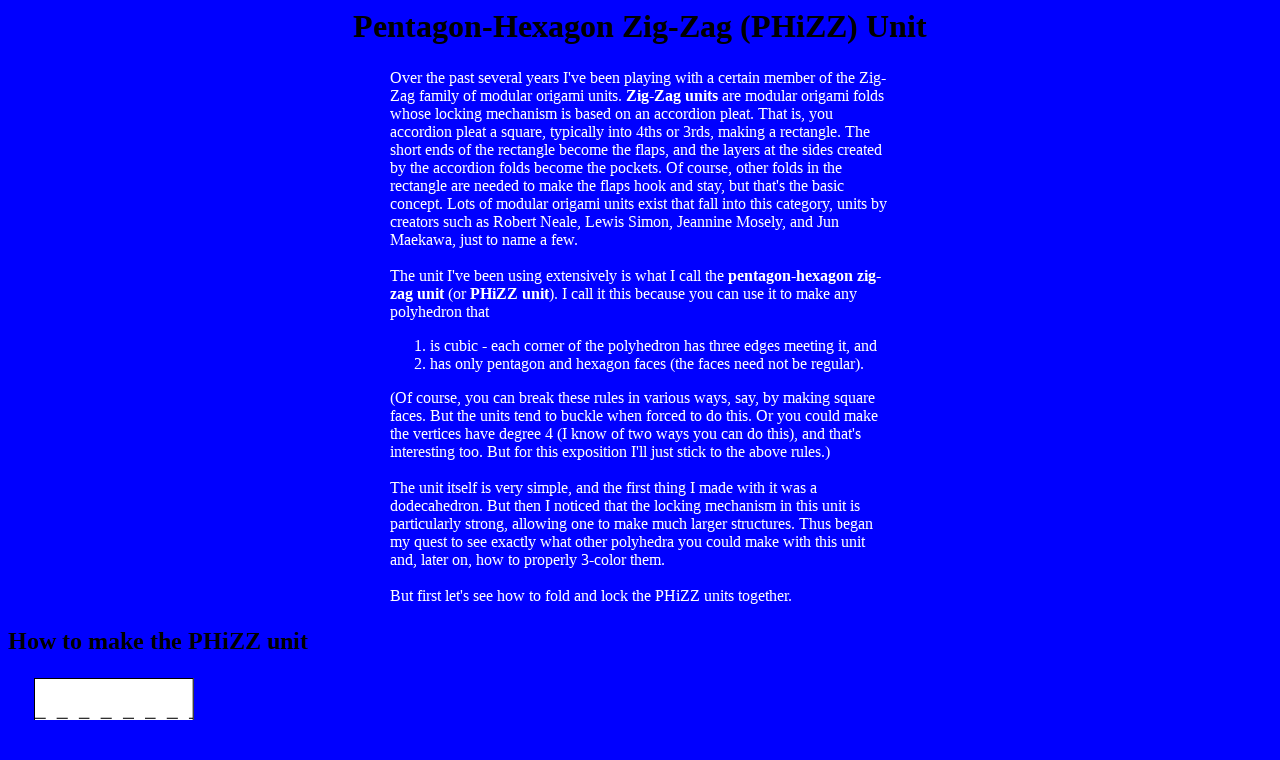

--- FILE ---
content_type: text/html
request_url: http://origametry.net/phzig/phzig.html
body_size: 3063
content:
<html><title>Origami Math</title><head><script type="text/javascript">  var _gaq = _gaq || [];  _gaq.push(['_setAccount', 'UA-26778805-1']);  _gaq.push(['_trackPageview']);  (function() {    var ga = document.createElement('script'); ga.type = 'text/javascript'; ga.async = true;    ga.src = ('https:' == document.location.protocol ? 'https://ssl' : 'http://www') + '.google-analytics.com/ga.js';    var s = document.getElementsByTagName('script')[0]; s.parentNode.insertBefore(ga, s);  })();</script></head><body BGCOLOR=#0000ff LINK=#00ff00><center><font color=#000000><h1>Pentagon-Hexagon Zig-Zag (PHiZZ) Unit</h1></font></center><center><table><tr><td width=500><font color=#ffffff>Over the past several years I've been playing with a certain member of the Zig-Zag family ofmodular origami units. <b>Zig-Zag units</b> aremodular origami folds whose locking mechanismis based on an accordion pleat.  That is, you accordionpleat a square, typically into 4ths or 3rds, making arectangle.  The short ends of the rectangle become theflaps, and the layers at the sides created by the accordionfolds become the pockets.  Of course, other folds in therectangle are needed to make the flaps hook and stay,but that's the basic concept.  Lots of modular origami unitsexist that fall into this category, units by creators suchas Robert Neale, Lewis Simon, Jeannine Mosely, andJun Maekawa, just to name a few.<br><br>The unit I've been using extensively is what I call the<b>pentagon-hexagon zig-zag unit</b> (or <b>PHiZZ unit</b>).  I call it this because you can use it to make any polyhedron that <ol><li> is cubic - each corner of the polyhedron has three edges meeting it, and<li> has only pentagon and hexagon faces (the faces need not be regular).</ol>(Of course, you can break these rules in various ways, say, by makingsquare faces.  But the units tend to buckle when forced to do this.  Or you could make the vertices have degree 4 (I know of two ways youcan do this), and that's interesting too.  But for this exposition I'lljust stick to the above rules.)<br><br>The unit itself is very simple, and the first thing I made with it was a dodecahedron.  But then I noticed that the locking mechanism in this unitis particularly strong, allowing one to make muchlarger structures.  Thus began my quest to seeexactly what other polyhedra you could make with thisunit and, later on, how to properly 3-color them.<br><br>But first let's see how to fold and lock the PHiZZ unitstogether.</font></td></tr></table></center><h2>How to make the PHiZZ unit</h2><table><tr>   <td valign=top align=center>   <font color=#ffffff>   <img src="m1.gif" width=160 height=160><br><br>(1) Take a square piece of paper, <br>white side up, and accordion <br>pleat it into fourths.   </font>   </td>   <td valign=top align=center>   <font color=#ffffff>   <br><br><br><br><img src="m2.gif" width=180 height=60><br><br><br><br><br><br>(2) Fold the top left corner down.   </font>   </td>   <td valign=top align=center>   <font color=#ffffff>   <br><br><br><br><img src="m3.gif" width=180 height=60><br><br><br><br><br><br>(3) Fold the right end of the strip<br>down to meet the folded edges.   </font>   </td></tr></table><table><tr>   <td valign=top align=center>   <font color=#ffffff>   <img src="m4.gif" width=90 height=130><br><br>(4) Now fold the strip up, making<br>the bottom flush.   </font>   </td>   <td valign=top align=center>   <font color=#ffffff>   <br><br><img src="m5.gif" width=140 height=90><br><br><br>(5) Fold the strip down to the right.   </font>   </td>   <td valign=top align=center>   <font color=#ffffff>   <br><br><br><img src="m6.gif" width=140 height=50><br><br><br><br>(6) Mountain-fold the upper right<br>corner behind, and you're done with<br>one unit!   </font>   </td></tr></table><h2>Putting the units together</h2><table><tr>   <td valign=top align=center>   <font color=#ffffff>   <img src="m7.gif" width=190 height=130><br><br><br><br>(1) Slide the end of one unit into<br>the side of another, as shown.<br>The flap should go in between the <br>layers of paper, and crease lines<br>should line up.   </font>   </td>   <td valign=top align=center>   <font color=#ffffff>   <img src="m8.gif" width=180 height=160><br><br><br>(2) It takes three units to make a<br>"corner" of the polyhedron.<br>Slide the third unit into the second<br>unit, and slide the first into the<br>third.   </font>   </td>   <td valign=top align=center>   <font color=#ffffff>   <img src="m9.gif" width=140 height=140><br><br><br><br>(3) This is what you should see.<br>Notice how exactly <b>half</b> of<br>each unit was used to make this<br>"pyramid."  Continue adding units<br>to this to make your polyhedron.    </font>   </td></tr></table><center><table><tr><td width=500><font color=#ffffff><center><img src="m10.gif" width=200 height=200></center><br>Adding units to your first three will begin to make a polyhedron, where each unit represents an edgeof the polyhedron.  Thus, the polyhedra madefrom this unit will look like polyhedral "frames"where only the edges are visible.  The above objectis a dodecahedron made from 30 pentagon-hexagonZ-units.  It is the smallest structure that can be madefrom this unit.  To make it, keep adding units ontoyour first three, but when you see five units goingaround a face, link them up to complete the face.This will make each face a pentagon, and willgive you a dodecahedron.<br><br>There are many different structures that can bemade from this unit.  In the next few weeks (ormonths??) I hope to add more to these pages abouthow to make bigger things and how many units ittakes. I also have been  exploring different ways you can colorthem.  Until I write more about these subjects,think about the followingexercises:<br><br>(1) Make a soccer ball, aka truncated icosahedron,aka Buckminster fullerene, aka C60 molecule fromthis unit.  It requires 90 units.<br><br>(2) If 90 units is too scary for you, use 36 unitsto make a polyhedron with 12 pentagon facesand 2 hexagon faces.  Is this polyhedronregular?<br><br>(3) Make these objects using only three differentcolors, so that no two units of the same colortouch.  This is called a <b>proper 3-edgecoloring</b> of the polyhedron.  Figuringout where to put the colors is a puzzle,but not too hard, for the dodecahedron and theobject in (2). But for the soccer ball it isquite a challenge!<br><br>Click <a href="../combgeom/bucky/buckynotes.html">HERE for more info on making large Buckyballs!</a></font></td></tr></table></center><font color=#ffffff><hr>These pages Copyright &copy 1998-2000 by Thomas Hull<br><br>Email: <a href="mailto:thull@wnec.edu">thull@wnec.edu</a><hr><a href="../origamimath.html">Back to the Origami Math page</a>  </font></body></html>